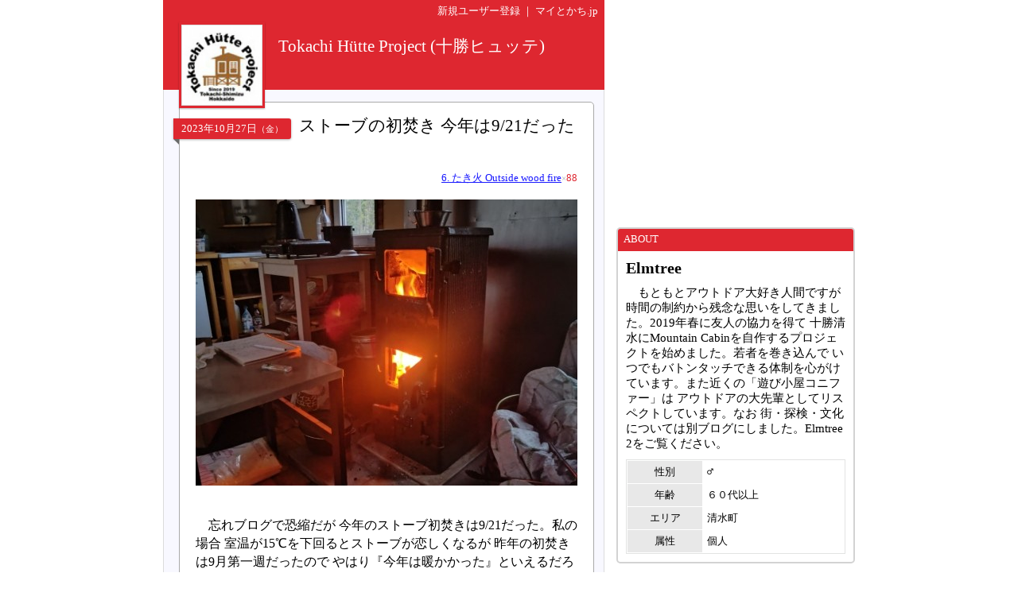

--- FILE ---
content_type: text/html
request_url: http://www.mytokachi.jp/elmtree/entry/1224
body_size: 18214
content:
<?xml version="1.0" encoding="UTF-8"?>
<!DOCTYPE html PUBLIC "-//W3C//DTD XHTML 1.0 Transitional//EN" "http://www.w3.org/TR/xhtml1/DTD/xhtml1-transitional.dtd">
<html xmlns="http://www.w3.org/1999/xhtml" lang="ja" xml:lang="ja">
<head>
<meta http-equiv="content-type" content="text/html;charset=UTF-8" />
<meta name="robots" content="ALL" />
<meta name="description" lang="ja" content="マイとかちは、帯広市と十勝から発信するユーザー参加型の地域情報サイトです。" />
<meta name="keywords" lang="ja" content="帯広, 帯広市, 十勝, 不動産, アパート, マンション, 賃貸, グルメ, 観光, レジャー, ブログ, 掲示板" />
<meta http-equiv="content-style-type" content="text/css" />
<meta http-equiv="content-script-type" content="text/javascript" />
<title>ストーブの初焚き 今年は9/21だった｜Tokachi Hütte Project (十勝ヒュッテ) by Elmtree</title>
<link rel="alternate" type="application/rss+xml" title="RSS" href="http://www.mytokachi.jp/blog/elmtree/rss.xml" />

<link rel="shortcut icon" href="http://www.mytokachi.jp/favicon.ico" />


<script src="http://www.mytokachi.jp/js/jquery.js" type="text/javascript"></script>
<script src="http://www.mytokachi.jp/js/form.js" type="text/javascript"></script>

<script type="text/javascript">
<!--

function show_block(id, disp){
  document.getElementById(id).style.display = disp;
}

function setLoad(id){
  document.getElementById(id).innerHTML = '<img src="http://www.mytokachi.jp/img/load.gif" />';
}

$(document).ready(function(){
  // hide #back-top first
  $("#back-top").hide();
    // fade in #back-top
    $(function () {
      $(window).scroll(function () {
      if ($(this).scrollTop() > 100) {
        $('#back-top').fadeIn();
      }else{
        $('#back-top').fadeOut();
      }
   });

   // scroll body to 0px on click
   $('#back-top a').click(function () {
     $('body,html').animate({
       scrollTop: 0
     }, 800);
     return false;
    });
  });
});

// -->
</script>

<link rel="stylesheet" type="text/css" href="http://www.mytokachi.jp/style.css?20150331" />

<style type="text/css">
<!--
a:link{color:#1919FF;}
a:visited{color:#404040;}
a:active{color:red;}
.b_d{background-color:#DE2730;}
.t_d{color:#DE2730;}
.tbl_c{border: 0px solid white;width:100%;}
.tbl_c tr td{border: 0px solid white;}
.tab_a{background-color:#DE2730;color:white;margin-left:2px;margin-bottom:2px;padding:4px 10px 4px 10px;font-size:10pt;float:left;}
.tab_o{background-color:#696969;color:white;margin-left:2px;margin-bottom:2px;padding:4px 10px 4px 10px;font-size:10pt;float:left;}
ul#dmenu li{float:left;list-style:none;}
ul#dmenu li a{display:block;text-decoration: none;padding:7px 12px 7px 12px;}
ul#sub li{float:none;background-color: #F6F6F6;border-right: 1px solid #d3d3d3;border-left: 1px solid #d3d3d3;border-bottom: 1px solid #d3d3d3;}
-->
</style><style type="text/css"><!--a:link{color:#1919FF}
.b_l{
  background-color: #EA363F;
}
.b_d{
  background-color: #DE2730;
}
.t_d{
  color: #DE2730;
}

.bdr_l3{
  border: 3px solid #EA363F;
}

.tab_a{
  background-color: #DE2730;
  color: white;
  margin-left:2px;
  margin-bottom:2px;
  padding:4px 10px 4px 10px;
  font-size:10pt;
  float: left;
}

.tab_o{
  background-color:#696969;
  color:white;
  margin-left:2px;
  margin-bottom:2px;
  padding:4px 10px 4px 10px;
  font-size:10pt;
  float: left;
}

.tab{
  background-color: #696969;
  color: white;
  margin-left: 2px;
  margin-bottom: 1px;
  padding: 4px 10px 4px 10px;
  font-size: 12pt;
  text-align: center;
}

.rbox{
  padding: 20px;
  border-radius: 5px;
  -moz-border-radius: 5px;
  -webkit-border-radius: 5px;
  border: 1px solid #a9a9a9;
  background-color: white;
}

.rbox h5{
  width: 140px;
  text-align: center;
  position: relative;
  margin-left: -28px;
  display: block;
  padding: 4px;
  font-weight: normal;
  color: white;
  box-shadow: 0 1px 3px rgba(0,0,0,0.3);
  -moz-box-shadow: 0 1px 3px rgba(0,0,0,0.3);
  -webkit-box-shadow: 0 1px 3px rgba(0,0,0,0.3);
  background-color: #DE2730;
  border-radius: 0 3px 3px 0;
  -moz-border-radius: 0 3px 3px 0;
  -webkit-border-radius: 0 3px 3px 0;
}

.rbox h4{
  position: absolute;
  margin-left: 130px;
  margin-top: -32px;
  font-weight: normal;
  font-size: 16pt;
  width: 350px;
}

.rbox h5:after {
 position: absolute;
 left: 0px;
 bottom: -7px;
 content: "";
 display: block;
 width: 0px;
 height: 0px;
 border-right: 7px solid dimgray;
 border-bottom: 7px solid transparent;
}


#back-top{
  position: fixed;
  bottom: 30px;
  margin-left: 890px;
}
#back-top a{
  width: 50px;
  font-size: 10pt;
  display: block;
  text-align: center;
  text-decoration: none;
  color: white;
  display: block;
  padding: 3px;
  background-color: #DE2730;
  /* background color transition */
  -webkit-transition: 1s;
  -moz-transition: 1s;
  transition: 1s;
}
#back-top a:hover{
  background-color: #DE2730;
}--></style>
<script src="http://www.mytokachi.jp/js/form.js" type="text/javascript"></script>
</head>
<body class="b_w"><div align="center">
<div id="page_870"><div id="main_570"><div class="b_d p5 t_w tar s_s"><a href="http://www.mytokachi.jp/index.php?type=user_registration" style="color:white" class="tdn">新規ユーザー登録</a>&nbsp;｜&nbsp;<a href="http://www.mytokachi.jp/" style="color:white" class="tdn">マイとかち.jp</a>&nbsp;</div><div class="pos_rel b_d" style="width:100%;height:85px;"><div class="b_d" style="width:108px;height:108px;position:absolute;top:0px;left:20px;box-shadow:0 1px 2px rgba(0,0,0,0.3);-moz-box-shadow:0 1px 2px rgba(0,0,0,0.3);-webkit-box-shadow:0 1px 2px rgba(0,0,0,0.3);"><div style="padding:3px"><div style="border:1px solid #dcdcdc"><a href="http://www.mytokachi.jp/elmtree/"><img src="http://www.mytokachi.jp/php/img/profile/2/m/019112.jpg" width="100" height="100" border="0" /><br /></a></div></div></div><div class="p5" style="padding-left:145px;padding-top:0px;padding-right:10px;position:absolute;"><br /><a href="http://www.mytokachi.jp/elmtree/" class="tdn"><span style="font-size:16pt;color:white;line-height:120%">Tokachi Hütte Project (十勝ヒュッテ)</span><br /></a></div></div><div style="background-color:#f8f8ff;border-left:1px solid #dcdcdc;border-right:1px solid #dcdcdc;border-bottom:1px solid #dcdcdc" class="rds5_btm br"><div style="padding:15px 12px 15px 12px"><div id="title"></div><div style="margin-left:7px"><div class="rbox">
<h5>2023<span class="s_s">年</span>10<span class="s_s">月</span>27<span class="s_s">日</span><span style="font-size:8pt">（金）</span></h5>
<h4>ストーブの初焚き 今年は9/21だった</h4>
<div style="margin-top:40px">
<div class="tar s_s"><a href="http://www.mytokachi.jp/elmtree/entry/ct/13583/p-1">6. たき火 Outside wood fire</a><span class="s_s" style="font-weight:normal"><span style="font-size:8pt;color:#A9A9A9">×</span><span class="t_d">88</span></span></div><br /><!-- google_ad_section_start --><div class="br"><img src="http://www.mytokachi.jp/php/img/blog/019112/019112_001224_1698353779.jpg" alt="ストーブの初焚き 今年は9/21だった" border="0" width="480" /><br /></div><br /><div class="char tal ofh">　忘れブログで恐縮だが 今年のストーブ初焚きは9/21だった。私の場合 室温が15℃を下回るとストーブが恋しくなるが 昨年の初焚きは9月第一週だったので やはり『今年は暖かかった』といえるだろう。燃え上がる炎を見ると救われる感じがする。<br /><div><img src="http://www.mytokachi.jp/blog/elmtree/uploader/1/0001086069.jpg" alt="画像" width="480" height="356" border="0" /></div>　この時期は道端のイタドリが枯れ始める頃になる。<br /><div><img src="http://www.mytokachi.jp/blog/elmtree/uploader/1/0001086070.jpg" alt="画像" width="480" height="360" border="0" /></div>　今年は札幌で薪を売るほど作ったので 後は運ぶだけでいい。薪の心配をしないで好きなだけ焚ける。<br /><div><img src="http://www.mytokachi.jp/blog/elmtree/uploader/1/0001086071.jpg" alt="画像" width="480" height="360" border="0" /></div>　このヨツールの縦型ストーブは耐熱ガラスの窓がないので 炎が見えないのが難点だ。それでも遠赤外線が出ているのを感じる。やはり『薪ストーブはヒュッテの主人公』だ。</div><div style="clear:both"></div><br /><!-- google_ad_section_end --><br /><br /><hr /><div class="tbm15"><script type="text/javascript"><!--
google_ad_client = "pub-8372742699847646";
/* 336x280(B) */
google_ad_slot = "5968177003";
google_ad_width = 336;
google_ad_height = 280;
google_color_link = "1919FF";
//-->
</script>
<script type="text/javascript"
src="http://pagead2.googlesyndication.com/pagead/show_ads.js">
</script><br /></div><br /><div class="b_d rds1 bm15 s_s t_w"><table width="100%" cellpadding="3"><tr><td class="tal">&nbsp;<span id="comment">コメント(<b>0</b>件)</span></td><td class="tar">コメント欄はユーザー登録者のみに公開されます&nbsp;</td></tr></table></div><div class="tac">コメント欄は<a href="http://www.mytokachi.jp/index.php?type=user_registration">ユーザー登録者</a>のみに公開されています</div><br /><div class="frame10 bm_br">
<div class="bm15 t_d s_n meiryo">ユーザー登録すると？</div>
<ul class="list s_m">
<li>ユーザーさんを<a href="http://www.mytokachi.jp/index.php?type=manual&about=favorite">お気に入り</a>に登録して<span class="t_r">マイページ</span>からチェックしたり、ブログが投稿された時にメールで通知を受けられます。</li>
<li>自分のコメントの次に追加でコメントが入った際に、メールで通知を受けることも出来ます。</li>
</ul><br /><div align="center">
<form method="post" action="http://www.mytokachi.jp/index.php?type=login">
<input type="hidden" name="login_after_url" value="http://www.mytokachi.jp/elmtree/entry/1224" />
<input type="submit" name="submit" value="ユーザー登録済みの方はログインして下さい" />
</form>
</div></div>
</div>
</div><br /></div><br /></div></div></div><div id="side_300"><br /><script async src="//pagead2.googlesyndication.com/pagead/js/adsbygoogle.js"></script>
<!-- 300x250 -->
<ins class="adsbygoogle"
     style="display:inline-block;width:300px;height:250px"
     data-ad-client="ca-pub-8372742699847646"
     data-ad-slot="2397088482"></ins>
<script>
(adsbygoogle = window.adsbygoogle || []).push({});
</script><br /><br /><div class="bm_br rds5 bdr2">
<div class="b_d rds3_top s_s t_w" style="padding-left:5px;padding-right:5px;padding-top:5px;padding-bottom:7px">&nbsp;ABOUT</div>
<div class="p10">

<div class="s_b t_b bm10">Elmtree</div><div class="tbm5 s_m">　もともとアウトドア大好き人間ですが 時間の制約から残念な思いをしてきました。2019年春に友人の協力を得て 十勝清水にMountain Cabinを自作するプロジェクトを始めました。若者を巻き込んで いつでもバトンタッチできる体制を心がけています。また近くの「遊び小屋コニファー」は アウトドアの大先輩としてリスペクトしています。なお 街・探検・文化については別ブログにしました。Elmtree2をご覧ください。</div><img src="http://www.mytokachi.jp/img/dot.gif" border="0" width="1" height="5" /><br /><table class="s_s bdr" width="100%" cellspacing="1" cellpadding="5"><tr class="b_w"><td class="tac b_g_l" width="35%">性別</td><td class="tal"><tt>♂</tt></td></tr><tr class="b_w"><td class="tac b_g_l" width="35%">年齢</td><td class="tal">６０代以上</td></tr><tr class="b_w"><td class="tac b_g_l" width="35%">エリア</td><td class="tal">清水町</td></tr><tr class="b_w"><td class="tac b_g_l" width="35%">属性</td><td class="tal">個人</td></tr></table>

</div>
</div><div class="bm_br rds5 bdr2">
<div class="b_d rds3_top s_s t_w" style="padding-left:5px;padding-right:5px;padding-top:5px;padding-bottom:7px">&nbsp;ブログカテゴリ</div>
<div class="p10">

<ul><li><a class="link s_m" href="http://www.mytokachi.jp/elmtree/entry/ct/13580/p-1">1. 目的 Goal of T-MCP</a><span class="s_s" style="font-weight:normal"><span style="font-size:8pt;color:#A9A9A9">×</span><span class="t_d">59</span></span></li><li><a class="link s_m" href="http://www.mytokachi.jp/elmtree/entry/ct/13585/p-1">2. 現地・環境 Site &amp; others</a><span class="s_s" style="font-weight:normal"><span style="font-size:8pt;color:#A9A9A9">×</span><span class="t_d">300</span></span></li><li><a class="link s_m" href="http://www.mytokachi.jp/elmtree/entry/ct/13589/p-1">3. 伐採・刈込 Land making</a><span class="s_s" style="font-weight:normal"><span style="font-size:8pt;color:#A9A9A9">×</span><span class="t_d">39</span></span></li><li><a class="link s_m" href="http://www.mytokachi.jp/elmtree/entry/ct/13581/p-1">4. 十勝ヒュッテ A B C</a><span class="s_s" style="font-weight:normal"><span style="font-size:8pt;color:#A9A9A9">×</span><span class="t_d">90</span></span></li><li><a class="link s_m" href="http://www.mytokachi.jp/elmtree/entry/ct/13582/p-1">5. ウッドデッキ Wood deck</a><span class="s_s" style="font-weight:normal"><span style="font-size:8pt;color:#A9A9A9">×</span><span class="t_d">38</span></span></li><li><a class="link s_m" href="http://www.mytokachi.jp/elmtree/entry/ct/13583/p-1">6. たき火 Outside wood fire</a><span class="s_s" style="font-weight:normal"><span style="font-size:8pt;color:#A9A9A9">×</span><span class="t_d">88</span></span></li><li><a class="link s_m" href="http://www.mytokachi.jp/elmtree/entry/ct/13584/p-1">7. 物置 Storage</a><span class="s_s" style="font-weight:normal"><span style="font-size:8pt;color:#A9A9A9">×</span><span class="t_d">6</span></span></li><li><a class="link s_m" href="http://www.mytokachi.jp/elmtree/entry/ct/13588/p-1">8. 他設備 Other facilities</a><span class="s_s" style="font-weight:normal"><span style="font-size:8pt;color:#A9A9A9">×</span><span class="t_d">61</span></span></li><li><a class="link s_m" href="http://www.mytokachi.jp/elmtree/entry/ct/13586/p-1">9. 周辺の見どころ</a><span class="s_s" style="font-weight:normal"><span style="font-size:8pt;color:#A9A9A9">×</span><span class="t_d">265</span></span></li><li><a class="link s_m" href="http://www.mytokachi.jp/elmtree/entry/ct/13587/p-1">a 他トピック Others</a><span class="s_s" style="font-weight:normal"><span style="font-size:8pt;color:#A9A9A9">×</span><span class="t_d">235</span></span></li><li><a class="link s_m" href="http://www.mytokachi.jp/elmtree/entry/ct/14059/p-1">b 十勝グルメ Local Foods</a><span class="s_s" style="font-weight:normal"><span style="font-size:8pt;color:#A9A9A9">×</span><span class="t_d">144</span></span></li><li><a class="link s_m" href="http://www.mytokachi.jp/elmtree/entry/ct/15472/p-1">c 札幌・道央圏Sapporo</a><span class="s_s" style="font-weight:normal"><span style="font-size:8pt;color:#A9A9A9">×</span><span class="t_d">253</span></span></li><li><a class="link s_m" href="http://www.mytokachi.jp/elmtree/entry/ct/15568/p-1">d その他の場所</a><span class="s_s" style="font-weight:normal"><span style="font-size:8pt;color:#A9A9A9">×</span><span class="t_d">51</span></span></li><li><a class="link s_m" href="http://www.mytokachi.jp/elmtree/entry/ct/15583/p-1">e 北京・中国</a><span class="s_s" style="font-weight:normal"><span style="font-size:8pt;color:#A9A9A9">×</span><span class="t_d">55</span></span></li><li><a class="link s_m" href="http://www.mytokachi.jp/elmtree/entry/ct/13613/p-1">English</a><span class="s_s" style="font-weight:normal"><span style="font-size:8pt;color:#A9A9A9">×</span><span class="t_d">2</span></span></li><li><a class="link s_m" href="http://www.mytokachi.jp/elmtree/entry/ct/15539/p-1">愛犬シュバ</a><span class="s_s" style="font-weight:normal"><span style="font-size:8pt;color:#A9A9A9">×</span><span class="t_d">38</span></span></li><li><a class="link s_m" href="http://www.mytokachi.jp/elmtree/entry/ct/15540/p-1">愛車いろいろ</a><span class="s_s" style="font-weight:normal"><span style="font-size:8pt;color:#A9A9A9">×</span><span class="t_d">21</span></span></li></ul>

</div>
</div><div class="bm_br rds5 bdr2">
<div class="b_d rds3_top s_s t_w" style="padding-left:5px;padding-right:5px;padding-top:5px;padding-bottom:7px">&nbsp;カウンター</div>
<div class="p10">

<table style="width:100%" cellspacing="0"><tr><td style="width:55%"><span class="s_s">2019-05-16から<br /></span><span class="s_n">598,825</span><span class="s_m t_a t_g">hit</span><br /></td><td align="right"><div align="right"><table class="s_s"><tr><td>今日：</td><td class="tal s_s t_d">278</td></tr><tr><td>昨日：</td><td class="tal s_s t_g">80</td></tr></table></div></td></tr></table>

</div>
</div><script async src="//pagead2.googlesyndication.com/pagead/js/adsbygoogle.js"></script>
<!-- 300x600_side -->
<ins class="adsbygoogle"
     style="display:inline-block;width:300px;height:600px"
     data-ad-client="ca-pub-8372742699847646"
     data-ad-slot="1094106097"></ins>
<script>
(adsbygoogle = window.adsbygoogle || []).push({});
</script><br /><br /></div><!-- google_ad_section_start(weight=ignore) -->
<p id="back-top"><a href="#top">戻る</a></p>
<div id="footer">
<br />
<hr class="hr_l" />
<div class="tac s_s">
Powered by <a href="http://www.mytokachi.jp/">マイとかち.jp</a><span class="t_s">｜</span>&copy;2019-2026&nbsp;<a href="http://www.mytokachi.jp/elmtree/">Tokachi Hütte Project (十勝ヒュッテ)</a> All rights reserved.
</div><br />
</div>
<!-- google_ad_section_end --></div>
</div>
<script>
  (function(i,s,o,g,r,a,m){i['GoogleAnalyticsObject']=r;i[r]=i[r]||function(){
  (i[r].q=i[r].q||[]).push(arguments)},i[r].l=1*new Date();a=s.createElement(o),
  m=s.getElementsByTagName(o)[0];a.async=1;a.src=g;m.parentNode.insertBefore(a,m)
  })(window,document,'script','//www.google-analytics.com/analytics.js','ga');

  ga('create', 'UA-57815-1', 'auto');
  ga('send', 'pageview');

</script>
</body></html>

--- FILE ---
content_type: text/html; charset=utf-8
request_url: https://www.google.com/recaptcha/api2/aframe
body_size: 268
content:
<!DOCTYPE HTML><html><head><meta http-equiv="content-type" content="text/html; charset=UTF-8"></head><body><script nonce="1cMnmGLRrJWYu_Sf3BLksw">/** Anti-fraud and anti-abuse applications only. See google.com/recaptcha */ try{var clients={'sodar':'https://pagead2.googlesyndication.com/pagead/sodar?'};window.addEventListener("message",function(a){try{if(a.source===window.parent){var b=JSON.parse(a.data);var c=clients[b['id']];if(c){var d=document.createElement('img');d.src=c+b['params']+'&rc='+(localStorage.getItem("rc::a")?sessionStorage.getItem("rc::b"):"");window.document.body.appendChild(d);sessionStorage.setItem("rc::e",parseInt(sessionStorage.getItem("rc::e")||0)+1);localStorage.setItem("rc::h",'1768734640354');}}}catch(b){}});window.parent.postMessage("_grecaptcha_ready", "*");}catch(b){}</script></body></html>